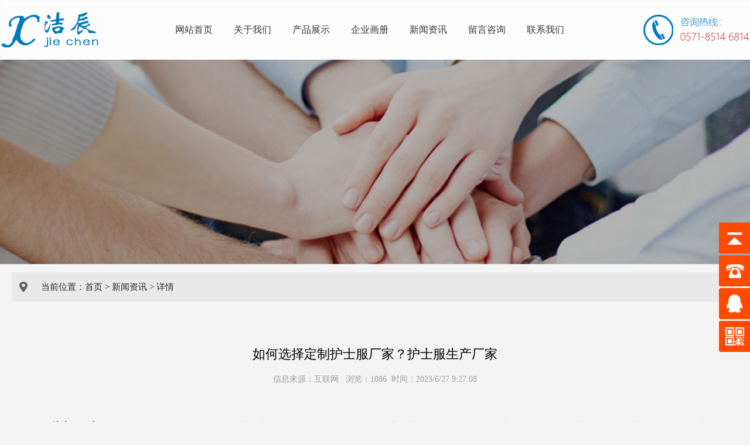

--- FILE ---
content_type: text/html
request_url: http://www.hzfushang.com/newsview_554.html
body_size: 4201
content:

<!DOCTYPE html>
<html>

<head>
<meta charset="UTF-8">
<meta name="viewport" content="width=device-width, initial-scale=1.0, maximum-scale=1.0, user-scalable=no">
<title>如何选择定制护士服厂家？护士服生产厂家_行业资讯-杭州洁辰服饰有限公司</title>
<link rel="stylesheet" type="text/css" href="Style/css.css" />
<link rel="stylesheet" type="text/css" href="Style/css-m.css" />
<link rel="stylesheet" type="text/css" href="Style/style.css" />
</head>
<body>
<div id="head">
   <div class="headcon">
     <div class="logo lf">
		<a href="http://www.hzfushang.com/">
			<img src="Images/logo.png" alt="护士服厂家">
		</a>
	 </div>
	 <div class="nav lf100">
		<ul class="nav_pc">
			<li><a class="a1" href="http://www.hzfushang.com/index.html">网站首页</a></li>
			<li><a class="a1 a1a" href="http://www.hzfushang.com/about.html">关于我们</a></li>
			<li><a class="a1 a1a" href="http://www.hzfushang.com/product.html">产品展示</a></li>
			<li><a class="a1 a1a" href="http://jiechen.zynets.com/" target="_blank">企业画册</a></li>
			<li><a class="a1 a1a" href="http://www.hzfushang.com/news.html">新闻资讯 </a></li>
			<li><a class="a1 a1a" href="http://www.hzfushang.com/message.html">留言咨询</a></li>
			<li><a class="a1" href="http://www.hzfushang.com/contact.html">联系我们</a>
			</li>
			<div class="clear"></div>
		</ul>
	 </div>
	 <div class="tel"></div>
	 <div class="clear"></div>
  </div>	
</div>
<!--移动端导航开始-->
<div id="moblie_head">
	<div class="lf">
		<a href="http://www.hzfushang.com/">
		<img src="images/logo.png" alt="护士服厂家"></a>
	</div>
	<div class="rg">
		<a href="javascript:;" class="a_js">
		<img src="images/1_07.png"></a>
	</div>
	<div class="clear"></div>
</div>

<div class="a_txt">

	<div class="div1 a_closed"></div>
	<div class="div2">
		<a href="javascript:;" class="a_closed">
		<img src="images/close.png" width="22"></a>
	</div>
	<div class="div3">
		<ul>
			<li><a href="http://www.hzfushang.com/">首页</a></li>
			<li><a class="a_js2" href="/about.html">关于我们</a></li>
			<li><a class="a_js2" href="javascript:;">产品展示</a>
				<div class="a_txt2">
				    
					<a href="/product_207_1.html">护士服</a>
					
					<a href="/product_211_1.html">护士长服</a>
					
					<a href="/product_212_1.html">男护士服</a>
					
					<a href="/product_213_1.html">医生服</a>
					
					<a href="/product_214_1.html">病员服</a>
					
					<a href="/product_215_1.html">工勤服</a>
					
					<a href="/product_216_1.html">洗手衣</a>
					
					<a href="/product_217_1.html">导医服</a>
					
					<a href="/product_218_1.html">倒背衣</a>
					
					<a href="/product_219_1.html">手术花帽</a>
					
					<a href="/product_220_1.html">护士鞋</a>
					
					<a href="/product_221_1.html">婴儿服</a>
					
					<a href="/product_222_1.html">床品</a>
					
				</div>
			</li>
			<li>
				<a class="a_js2" href="http://jiechen.zynets.com/">企业画册</a>
			</li>
			<li>
				<a class="a_js2" href="/news.html">新闻资讯</a>
			</li>
			<li>
				<a class="a_js2" href="/message.html">留言咨询 </a>
			</li>
			<li>
				<a href="/contact.html">联系我们</a>
			</li>
			<div class="clear"></div>
		</ul>
	</div>
</div>
<!--移动端导航结束-->
<script src="js/jquery-1.11.0.js" type="text/javascript" charset="utf-8"></script>
<script src="js/script.js" type="text/javascript" charset="utf-8"></script>

<div id="nbanner" style="background:url(Images/banner-contact.jpg) center no-repeat;"></div>

<div id="wz">当前位置：<a href="/">首页</a> > <a href="/news.html">新闻资讯</a> > 详情 </div>



<div id="news">

  <div class="viewtitle">如何选择定制护士服厂家？护士服生产厂家</div>
  <div class="viewconf">信息来源：互联网 &nbsp;&nbsp;浏览：1086&nbsp;&nbsp;时间：2023/6/27 9:27:08</div>
  
  <div class="viewcon">在了解<strong>护士服厂家</strong>的过程中，朋友们也会发现有的厂家在客户反馈售后问题时，不但不会立即进行解决，反而还会置之不理，这样的厂家当然不是靠谱的合作伙伴。实力厂家有着较多的服务网点，而且24小时都可以提供售后保障。<br />
<br />
为什么<strong>护士服厂家</strong>会越来越受欢迎呢?就是由于各大医院都开始看重提升形象的问题，因此肯定要定制时尚的工作服，才可以起到满意的效果了，下面也会进行更具体的介绍。<br />
<br />
<a href="http://www.hzfushang.com" target="_blank">护士服厂家</a>要如何进行挑选?-医院的护士服装款式不同，这是人们在认真观察之后，都能够发现的事情，因此也会开始对比什么医院的服装更好看。<br />
<br />
慢慢了解更多的信息，我们就会知道护士服定制厂家之间确实有着较多的不同之处了，不是所有的厂家都值得信任，也不一定有着强大的实力。洁辰服饰经过多年的快速发展，如今具备着很好的口碑，虽然还有很多不明白的问题，但是在经过一番了解之后，对于<a href="http://www.hzfushang.com" target="_blank">护士服厂家</a>哪些比较好，以及如何定制到更耐穿的服装，我们都会有着合适的目标了。需要咨询其他问题的话，通过网站就可以和客服人员进行沟通了。<br />
<br />
由于需要长时间穿着，而且医院的污渍非常多，因此护士服也容易出现较多的问题。<strong><a href="http://www.hzfushang.com" target="_blank">护士服厂家</a></strong>只要有着雄厚的实力，就能够研发更先进的面料，以此就可以实现耐脏、耐磨以及柔软舒适的目的了。<br />
<br />
<p>
	<br />
</p>
<p>
	TAG：<a href="http://www.hzfushang.com" target="_blank">护士服厂家</a>&nbsp; <a href="http://www.hzfushang.com" target="_blank">http://www.hzfushang.com</a>
</p>
<p>
	<br />
</p>
<br /></div>
  
  
  <div class="desc">洁辰服饰专注生产<strong>护士服</strong>、<a href="http://www.hzfushang.com/">医生服</a>、<strong>护士鞋</strong>、<a href="http://www.hzfushang.com/">水洗被</a>，是一家拥有多年<a href="http://www.hzfushang.com/">护士服</a>\医生服\水洗被\<a href="http://www.hzfushang.com/">护士鞋</a>定制经验的生产厂家，厂家批发价格实惠，咨询电话：0571-85146814。</div>
  <div class="pn">
    下一篇：<a href='http://www.hzfushang.com/newsview_553.html' title='医院选择护士鞋的时候应该注意哪些？'>医院选择护士鞋的时候应该注意哪些？</a><br>
    上一篇：<a href='http://www.hzfushang.com/newsview_555.html' title='短袖护士服根据什么来选择？体重还是胸围？|护士服厂家'>短袖护士服根据什么来选择？体重还是胸围？|护士服厂家</a>
  </div>
</div>

<div id="foot">
   <div class="footcon">
     <div class="fleft">
       <div class="fnav">
	   <a href="/">网站首页</a>
	   <a href="/about.html">关于我们</a>
	   <a href="/product.html">产品展示</a>
	   <a href="http://jiechen.zynets.com/">企业画册</a>
	   <a href="/news.html">新闻资讯</a>
	   <a href="/message.html">留言咨询</a>
	   <a href="/contact.html">联系我们</a>   
	   <a href="/sitemap.xml">SiteMap</a>                                  
	   </div>
	   
	   <div class="fcopy"><div>
	全国服务热线：0571-85146814<br />
联系地址：浙江省杭州市上城区机场路238号A幢一楼101室<br />
Copyright &copy; 2023 杭州洁辰服饰有限公司, All Rights Reserved.
</div></div>
     </div>
     <div class="ferweima"><img src="Images/weixin.jpg"></div>
  </div>
</div>
<script>
$(function() {
	// 悬浮窗口
	$(".yb_conct").hover(function() {
		$(".yb_conct").css("right", "5px");
		$(".yb_bar .yb_ercode").css('height', '200px');
	}, function() {
		$(".yb_conct").css("right", "-127px");
		$(".yb_bar .yb_ercode").css('height', '53px');
	});
	// 返回顶部
	$(".yb_top").click(function() {
		$("html,body").animate({
			'scrollTop': '0px'
		}, 300)
	});
});
</script>
<div class="yb_conct">
  <div class="yb_bar">
    <ul>
      <li class="yb_top">返回顶部</li>
      <li class="yb_phone">0571-85146814</li>
      <li class="yb_QQ">
      	<a href="/message.html" title="">留言咨询</a>
      </li>
      <li class="yb_ercode" style="height:53px;">微信二维码 <br>
        <img class="hd_qr" src="images/weixin.jpg" width="125" alt="关注我们"> </li>
    </ul>
  </div>
</div>
</body>
</html>

--- FILE ---
content_type: text/css
request_url: http://www.hzfushang.com/Style/css.css
body_size: 3390
content:
/* CSS Document */
@charset "utf-8";

*{margin:0;padding:0}
body{font-family:"微软雅黑";font-size:13px;height:100%;width:100%;background:#F3F3F3;}
a{text-decoration:none;cursor:pointer;transition:all .3s;outline:none}
ul{list-style:none}
.lf{float:left}
.lf100{ float:left; margin-left:100px;}
.rg{float:right}
.clear{clear:both;height:0px;line-height:0px;font-size:0px}

/*head 开始*/
#moblie_head{ display:none;}
#head{position:fixed;top:0px;left:0px;width:100%;min-width:1280px;z-index:9999;background:rgba(255,255,255,0.8);border:1px solid #F6F6F6;height:100px;transition:all .3s}
#head .headcon{ width:1280px; margin:0 auto;}
#head .headcon .logo{width:180px; height:90px; margin-top:5px;}
#head .headcon .logo a{display:block;position:relative;overflow:hidden}
#head .headcon .logo img{width:100%;position:relative;z-index:100}
#head .headcon .logo .p1{background:#ff6d07;position:absolute;top:0%;left:0px;width:100%;height:80%;}

#head .headcon .nav{width:700px;-webkit-transition:all .3s;-moz-transition:all .3s;transition:all .3s}
#head .headcon .nav ul li{float:left;width:100px;height:100px;transition:all .3s}
#head .headcon .nav ul li .a1{line-height:100px;display:block;text-align:center;font-size:16px;color:#333;transition:all .3s}
#head .headcon .nav ul li:hover .a1{color:#007ABA;transition:all .3s}
#head .headcon .nav ul li .div1{display:none;background:#fff;width:100%;left:0px;position:absolute;top:101px;z-index:100;background:rgba(255,255,255,0.8);}
#head .headcon .nav ul li .div1 .p1{width:1280px; margin:0 auto;height:65px;line-height:65px}
#head .headcon .nav ul li .div1 .p1 a{color:#999;font-size:14px;text-transform:uppercase;display:inline-block;height:65px;line-height:65px;margin-right:50px;transition:all .5s}
#head .headcon .nav ul li .div1 .p1 a:hover{background:url(../images/1_27.jpg) center bottom no-repeat;color:#1a1a1a}
#head .headcon .nav ul li .mad2 .p1 .pad{padding-left:400px;}
#head .headcon .nav ul li .mad3 .p1 .pad{margin-left:500px;}
#head .headcon .nav ul li .mad4 .p1 .pad{margin-left:600px;}
#head .headcon .nav ul li .mad5 .p1 .pad{margin-left:700px;}
#head .headcon .nav ul li .mad6 .p1{text-align:right}

#head .headcon .tel{ width:200px; height:90px; float:right; margin-top:5px; background:url(../Images/tel.png) right no-repeat;}

.a_txt{display:none}

/*head 结束*/


/*banner 开始*/
.c-banner{width: 100%;position: relative; top:105px; margin-bottom:100px;}
.c-banner img{width: 100%;}
.c-banner .banner ul{
	list-style: none;
	padding-left: 0px;
	margin-bottom: 0px;
}
.c-banner .banner ul li{
	position: absolute
	display: none;
	opacity: 0;
}
.c-banner .banner ul li:nth-child(1){
	opacity: 1;
	display: block;
}
.c-banner .banner ul li img{
	width: 100%;
	position: absolute;
	top: 0px;
}
.c-banner .banner ul li:first-child img{
	position: relative;
}
.c-banner .nexImg,.c-banner .preImg{
	padding: 10px 8px 10px 8px;
	position: absolute;
	top: 50%;
	margin-top: -48px;
	background: #000000;
	opacity: 0.3;
	border-radius: 0px;
	z-index: 10;
	
}
.c-banner .nexImg:hover,.c-banner .preImg:hover{opacity: 0.8;}
.c-banner .nexImg{right: 0px;}
.c-banner .nexImg img,.c-banner .preImg img{}
.c-banner .jumpBtn{
	width: 100%;
	position: absolute;
	bottom: 20px;
	text-align: center;
}
.c-banner .jumpBtn ul{
	margin-bottom: 0px;
	padding: 0px;
}

.c-banner .jumpBtn ul li{
	width: 15px;
	height: 15px;
	border-radius: 50%;
	display: inline-block;
	background-color: white;
	opacity: 0.9;
	margin-left: 8px;
}
.c-banner .jumpBtn ul li:first-child{
	margin-left: 0px;
}



/* banner 结束*/

/*iprod 开始*/
#iprod-m{ display:none;}
#iprod{ width:100%; margin:0 auto; height:760px; background-color:#F3F3F3; padding:30px 0px;}
.titbg{ width:100%; height:65px; background:url(../Images/titbg.png) center no-repeat; text-align:center; margin-top:30px;}
.titbg .titcn{ width:100%; height:45px; line-height:45px; text-align:center; font-size:28px; color:#0072AE;}
.titbg .titen{ width:100%; height:20px; line-height:20px; text-align:center; font-size:14px; color:#D6D6D6;}

#iprod .iprodlist{ width:1270px; overflow:hidden; height:455px; margin:0 auto; margin-top:40px; margin-bottom:50px;}
/*#iprod .iprodlist li{ width:286px; height:489px; float:left; margin:0px 15px;}
#iprod .iprodlist li img{ width:286px; height:429px; border:0;}
#iprod .iprodlist li a{ width:100%; margin:0 auto; float:left; height:56px; line-height:56px; background:rgba(0,0,0,0.8); border:1px solid #000000;}*/

#iprod .iprodlist .Box {position: relative;}
#iprod .iprodlist .Box .content {width: 1120px;margin: 0 auto;}
#iprod .iprodlist .Box .Box_con {position: relative;}
#iprod .iprodlist .Box .Box_con .btnl {position: absolute;}
#iprod .iprodlist .Box .Box_con .btn {display: block;width: 41px;height: 41px;position: absolute;top: 180px;cursor: pointer;}
#iprod .iprodlist .Box .Box_con .btnl {background: url(../images/jtl02.png) no-repeat center;left: -72px;}
#iprod .iprodlist .Box .Box_con .btnr {background: url(../images/jtr02.png) no-repeat center;right: -72px;}
#iprod .iprodlist .Box .Box_con .btnl:hover {background: url(../images/jtl03.png) no-repeat center;}
#iprod .iprodlist .Box .Box_con .btnr:hover {background: url(../images/jtr03.png) no-repeat center;}
#iprod .iprodlist .Box .Box_con .conbox {position: relative;overflow: hidden;}
#iprod .iprodlist .Box .Box_con .conbox ul {position: relative;list-style: none;}
#iprod .iprodlist .Box .Box_con .conbox ul li {float: left;width: 260px;height: 455px;margin-left: 20px;overflow: hidden; }
#iprod .iprodlist .Box .Box_con .conbox ul li:first-child {margin-left: 0;}
#iprod .iprodlist .Box .Box_con .conbox ul li .img {display: block;width: 260px;height: 390px; overflow:hidden;}
#iprod .iprodlist .Box .Box_con .conbox ul li .img img {display: block;width: 260px;height: 390px;transition: all 0.8s;}
#iprod .iprodlist .Box .Box_con .conbox ul li .img:hover img {transform: scale(1.1);}
#iprod .iprodlist .Box .Box_con .conbox ul li .ptit {display: block;width: 260px;height: 65px; text-align:center; line-height:65px; background-color:#fff; overflow:hidden;}
#iprod .iprodlist .Box .Box_con .conbox ul li a{ font-size:15px; color:#083349; text-decoration:none;}
			
/*#iprod .iprodlist .Box .Box_con .conbox ul li:hover {float: left;width: 260px;height: 390px;margin-left: 20px;overflow: hidden; }
#iprod .iprodlist .Box .Box_con .conbox ul li:first-child {margin-left: 0;}
#iprod .iprodlist .Box .Box_con .conbox ul li:hover .img {display: block;width: 260px;height: 390px; overflow:hidden;}
#iprod .iprodlist .Box .Box_con .conbox ul li:hover .img img {display: block;width: 260px;height: 390px;transition: all 0.5s;margin-top:15px;}
#iprod .iprodlist .Box .Box_con .conbox ul li:hover .img:hover img {transform: scale(1.1);}
#iprod .iprodlist .Box .Box_con .conbox ul li:hover .ptit {display: block;width: 280px;height: 55px; line-height:55px; background-color:#14658D; overflow:hidden;}
#iprod .iprodlist .Box .Box_con .conbox ul li:hover a{ font-size:15px; color:#fff; text-decoration:none;}*/
			
#iprod .iprodlist .Box .BoxSwitch {margin-top: 30px;text-align: center;}
#iprod .iprodlist .Box .BoxSwitch span {display: inline-block;*display: inline;*zoom: 1;vertical-align: middle;width: 30px;height: 3px;background: #ccc;margin: 0 5px;cursor: pointer;}
#iprod .iprodlist .Box .BoxSwitch span.cur {background: red;}
.more{ margin:0 auto; width:180px; height:55px; border:1px solid #D1D1D1; border-radius:55px; background-color:#F8F8F8; line-height:55px; text-align:center;}
.more a{ font-size:16px; color:#383838; text-decoration:none;}
.more a:hover{ font-size:16px; color:#383838; text-decoration:underline;}


#iabout{ width:100%; margin:0 auto; overflow:hidden; padding-top:10px; padding-bottom:60px; margin-bottom:50px; background:url(../Images/aboutbg.png) center no-repeat;}
#iabout .aboutcon{ width:1300px; overflow:hidden; margin:0 auto; margin-top:60px;}
#iabout .aboutcon img{ width:600px; height:330px; float:left; margin-right:80px;}
#iabout .aboutcon .aboutconf{ width:620px; float:right; height:330px;}
#iabout .aboutcon .aboutconf .companyname{ width:100%; height:45px; line-height:45px; padding-bottom:10px; border-bottom:1px solid #E8E8E8; text-align:left; font-size:25px; color:#121212; font-family:"微软雅黑 Light"; margin-bottom:20px;}
#iabout .aboutcon .aboutconf .companyinfo{ width:96%; margin-bottom:20px; line-height:35px; text-indent:30px; font-size:15px; color:#626262; text-align:left;}
.more2{ margin:0 auto; width:150px; height:45px; float:right; margin-right:5%; border:1px solid #D1D1D1; border-radius:45px; background-color:#F8F8F8; line-height:45px; text-align:center;}
.more2 a{ font-size:15px; color:#383838; text-decoration:none;}
.more2 a:hover{ font-size:15px; color:#383838; text-decoration:underline;}



#inews{ width:1300px; margin:0 auto; margin-bottom:50px;}
#inews .inewscon{ width:1300px; overflow:hidden; margin:0 auto; margin-top:50px; margin-bottom:50px;}
#inews .inewscon .inewsf{ width:610px; float:left;}
#inews .inewscon .inewsf .img{ width:610px; height:250px;}
#inews .inewscon .inewsf .img img{ width:610px; height:250px;}
#inews .inewscon .inewsf .intitle{ width:610px; height:50px; line-height:50px; border-bottom:1px solid #E6E6E6; margin-top:15px; overflow:hidden;}
#inews .inewscon .inewsf .intitle a{ font-size:17px; color:#2D2D2D; text-decoration:none;}
#inews .inewscon .inewsf .intitle a:hover{ color:#0072AE;}
#inews .inewscon .inewsf .intitle span{ float:right; margin-right:5px; font-size:14px; color:#808080;}
#inews .inewscon .inewsf .indesc{ width:610px; height:56px; line-height:28px; margin-top:4px; overflow:hidden; text-align:left; font-size:14px; text-indent:28px; color:#7F7F7F;}

#inews .inewscon .inewsr{ width:610px; float:right;}
#inews .inewscon .inewsr .intitle{ width:610px; height:50px; line-height:50px; border-bottom:1px solid #E6E6E6; overflow:hidden;}
#inews .inewscon .inewsr .intitle a{ font-size:17px; color:#2D2D2D; text-decoration:none;}
#inews .inewscon .inewsr .intitle a:hover{ color:#0072AE;}
#inews .inewscon .inewsr .intitle span{ float:right; margin-right:5px; font-size:14px; color:#808080;}
#inews .inewscon .inewsr .indesc{ width:610px; height:56px; line-height:28px; margin-top:4px; overflow:hidden; text-align:left; font-size:14px; margin-bottom:15px; text-indent:28px; color:#7F7F7F;}

#foot{ width:100%; margin:0 auto; background-color:#191919; min-height:100px; overflow:hidden; padding-bottom:15px;}
#foot .footcon{ width:1300px; margin:0 auto;}
#foot .footcon .fleft{ width:1000px; float:left;}
#foot .footcon .fleft .fnav{ width:100%; height:50px; line-height:50px; text-align:left; border-bottom:1px solid #2C2C2C; margin-top:20px;}
#foot .footcon .fleft .fnav a{ font-size:17px; color:#A4A4A4; text-decoration:none; float:left; margin-left:10px; margin-right:25px;}
#foot .footcon .fleft .fnav a:hover{ text-decoration:underline;}
#foot .footcon .fleft .fcopy{ width:100%; line-height:28px; text-align:left; margin-top:10px; color:#B3B3B3; font-size:15px; padding-left:10px;}
#foot .footcon .ferweima{ width:180px; float:right; padding:30px 0px; text-align:center;}
#foot .footcon .ferweima img{ width:120px;}


/*固定的悬浮窗*/
.yb_conct{position:fixed;z-index:9999999;top:380px;right:-127px;cursor:pointer;transition:all .3s ease;}
.yb_bar ul li{width:180px;height:53px;font:16px/53px 'Microsoft YaHei';color:#fff;text-indent:54px;margin-bottom:3px;border-radius:3px;transition:all .5s ease;overflow:hidden;}
.yb_bar .yb_top{background:#ff4a00 url(../images/fixCont.png) no-repeat 0 0;}
.yb_bar .yb_phone{background:#ff4a00 url(../images/fixCont.png) no-repeat 0 -57px;}
.yb_bar .yb_QQ{text-indent:0;background:#ff4a00 url(../images/fixCont.png) no-repeat 0 -113px;}
.yb_bar .yb_ercode{background:#ff4a00 url(../images/fixCont.png) no-repeat 0 -169px;}
.hd_qr{padding:0 29px 25px 29px;}
.yb_QQ a{display:block;text-indent:54px;width:100%;height:100%;color:#fff;}





--- FILE ---
content_type: text/css
request_url: http://www.hzfushang.com/Style/css-m.css
body_size: 2229
content:
/* CSS Document */
@media screen and (max-width: 1024px) and (min-width: 0px){
/*head顶部css 开始*/
#head{display:none}
#moblie_head{display:block;height:60px;position:fixed;top:0px;left:0px;width:100%;z-index:9999;border-bottom:1px solid #ddd;background:rgba(255,255,255,0.8);}
#moblie_head .lf{padding-top:5px;padding-left:5%}
#moblie_head .lf img{height:50px}
#moblie_head .rg{padding-right:5%;padding-top:20px}
#moblie_head .rg a img{height:18px;vertical-align:top}
.a_txt{display:block;position:fixed;top:0px;left:0px;width:0px;height:0px;overflow:hidden;z-index:10000}
.a_txt .div1{position:absolute;width:100%;height:100%;background:#0b0d19;filter:alpha(opacity=0);opacity:0;left:0px;top:0px;z-index:1}
.a_txt .div2{position:absolute;width:20%;left:0px;top:5%;z-index:100;text-align:center;filter:alpha(opacity=0);opacity:0}
.a_txt .div3{position:absolute;width:80%;right:0px;top:0px;background:#0b0d19;height:100%;z-index:100;right:-80%}
.a_txt .div3 ul{padding-left:5%;padding-right:5%}
.a_txt .div3 ul li{border-bottom:1px solid #232530}
.a_txt .div3 ul li a{display:block;height:45px;color:#fff;line-height:45px;padding-left:5%;font-size:16px}
.a_txt .div3 ul li .a_js2{background:url(../images/plus.png) 95% center no-repeat;-webkit-transition:all 0s;-moz-transition:all 0s;transition:all 0s}
.a_txt .div3 ul li .a_js2_on{background:url(../images/reduce.jpg) 95% center no-repeat;-webkit-transition:all 0s;-moz-transition:all 0s;transition:all 0s}
.a_txt .div3 ul li .a_txt2{display:none}
.a_txt .div3 ul li .a_txt2 a{height:40px;line-height:40px;font-size:14px}
/*head顶部css 结束*/


/*banner   css开始*/
.c-banner{width: 100%;position: relative; top:61px;margin-bottom:60px;}
.c-banner .nexImg,.c-banner .preImg{
	padding: 10px 8px 10px 8px;
	position: absolute;
	top: 60%;
	margin-top: -48px;
	background: #000000;
	opacity: 0.3;
	border-radius: 0px;
	z-index: 10;
	
}
.c-banner .nexImg:hover,.c-banner .preImg:hover{opacity: 0.8;}
.c-banner .nexImg{right: 0px;}
.c-banner .nexImg img,.c-banner .preImg img{}
.c-banner .jumpBtn{
	width: 100%;
	position: absolute;
	bottom: 15px;
	text-align: center;
}
.c-banner .jumpBtn ul{
	margin-bottom: 0px;
	padding: 0px;
}

.c-banner .jumpBtn ul li{
	width: 10px;
	height: 10px;
	border-radius: 50%;
	display: inline-block;
	background-color: white;
	opacity: 0.9;
	margin-left: 4px;
}
.c-banner .jumpBtn ul li:first-child{
	margin-left: 0px;
}



#iprod{ display:none;}
#iprod-m{ display:block; width:96%; margin:0 auto; padding-bottom:20px; padding-top:5px;}
.titbg{ width:100%; height:40px; background:url(../Images/titbg.png) center no-repeat; text-align:center; padding-top:10px;}
.titbg .titcn{ width:100%; height:25px; line-height:25px; text-align:center; font-size:18px; color:#0072AE;}
.titbg .titen{ width:100%; height:15px; line-height:15px; text-align:center; font-size:12px; color:#D6D6D6;}
#iprod-m .iprodlist{ width:99%; overflow:hidden; height:108vw; margin:0 auto; margin-top:40px; margin-bottom:40px;}
#iprod-m .iprodlist li{ width:31%; float:left; padding:0px 1%; height:52vw; margin-bottom:15px;}
#iprod-m .iprodlist li .img{ width:100%; height:46.5vw;}
#iprod-m .iprodlist li .img img{ width:100%; height:46.5vw;}
#iprod-m .iprodlist li .ptit{ width:100%; height:7vw; line-height:7vw; text-align:center; overflow:hidden;}
#iprod-m .iprodlist li .ptit a{ font-size:12px; color:#333333; text-decoration:none;}
#iprod-m .iprodlist li .ptit a:hover{ font-size:12px; color:#0072AE; text-decoration:underline;}
.more{ margin:0 auto; float:center; width:30%; height:35px; margin-right:35%; border:1px solid #D1D1D1; border-radius:35px; background-color:#F8F8F8; line-height:35px; text-align:center;}
.more a{ font-size:15px; color:#0072AE; text-decoration:none;}
.more a:hover{ font-size:15px; color:#383838; text-decoration:underline;}


#iabout{ width:95%; margin:0 auto; padding:10px 0px; margin-bottom:30px; overflow:hidden;background:none;}
.titbg{ width:100%; height:40px; background:url(../Images/titbg.png) center no-repeat; text-align:center; padding-top:10px;}
.titbg .titcn{ width:100%; height:25px; line-height:25px; text-align:center; font-size:18px; color:#0072AE;}
.titbg .titen{ width:100%; height:15px; line-height:15px; text-align:center; font-size:12px; color:#D6D6D6;}

#iabout .aboutcon{ width:100%; height:auto; overflow:hidden; margin:0 auto; margin-top:20px;}
#iabout .aboutcon img{ width:100%; height:auto; float:inherit; margin-right:0px; margin-bottom:20px;}
#iabout .aboutcon .aboutconf{ width:100%; float:inherit; height:auto;}
#iabout .aboutcon .aboutconf .companyname{ width:100%; height:45px; line-height:45px; padding-bottom:10px; border-bottom:1px solid #E8E8E8; text-align:left; font-size:25px; color:#121212; font-family:"微软雅黑 Light"; margin-bottom:20px;}
#iabout .aboutcon .aboutconf .companyinfo{ width:96%;margin-bottom:20px; line-height:35px; text-indent:30px; font-size:15px; color:#626262; text-align:left;}

.more2{margin:0 auto; float:center; width:30%; height:35px; margin-right:35%; border:1px solid #D1D1D1; border-radius:35px; background-color:#F8F8F8; line-height:35px; text-align:center;}
.more2 a{ font-size:15px; color:#0072AE; text-decoration:none;}
.more2 a:hover{ font-size:15px; color:#383838; text-decoration:underline;}

#inews{ width:95%; margin:0 auto; margin-bottom:50px;}
.titbg{ width:100%; height:40px; background:url(../Images/titbg.png) center no-repeat; text-align:center; padding-top:10px;}
.titbg .titcn{ width:100%; height:25px; line-height:25px; text-align:center; font-size:18px; color:#0072AE;}
.titbg .titen{ width:100%; height:15px; line-height:15px; text-align:center; font-size:12px; color:#D6D6D6;}
#inews .inewscon{ width:100%; overflow:hidden; margin:0 auto; margin-top:20px; margin-bottom:50px;}
#inews .inewscon .inewsf{ width:100%; float:left;}
#inews .inewscon .inewsf .img{ width:100%; height:auto;}
#inews .inewscon .inewsf .img img{ width:100%; height:auto;}
#inews .inewscon .inewsf .intitle{ width:100%; height:50px; line-height:50px; border-bottom:1px solid #E6E6E6; margin-top:15px; overflow:hidden;}
#inews .inewscon .inewsf .intitle a{ font-size:15px; color:#2D2D2D; text-decoration:none;}
#inews .inewscon .inewsf .intitle a:hover{ color:#0072AE;}
#inews .inewscon .inewsf .intitle span{ float:right; margin-right:5px; font-size:14px; color:#808080;}
#inews .inewscon .inewsf .indesc{ width:100%; height:56px; line-height:28px; margin-top:4px; overflow:hidden; text-align:left; font-size:12px; text-indent:28px; color:#7F7F7F;}

#inews .inewscon .inewsr{ width:100%; float:right;}
#inews .inewscon .inewsr .intitle{ width:100%; height:50px; line-height:50px; border-bottom:1px solid #E6E6E6; overflow:hidden;}
#inews .inewscon .inewsr .intitle a{ font-size:15px; color:#2D2D2D; text-decoration:none;}
#inews .inewscon .inewsr .intitle a:hover{ color:#0072AE;}
#inews .inewscon .inewsr .intitle span{ float:right; margin-right:5px; font-size:14px; color:#808080;}
#inews .inewscon .inewsr .indesc{ width:100%; height:56px; line-height:28px; margin-top:4px; overflow:hidden; text-align:left; font-size:12px; margin-bottom:15px; text-indent:28px; color:#7F7F7F;}

#foot{ width:100%; margin:0 auto; background-color:#191919; min-height:100px; overflow:hidden; padding-bottom:15px;}
#foot .footcon{ width:98%; margin:0 auto;}
#foot .footcon .fleft{ width:100%; float:inherit;}
#foot .footcon .fleft .fnav{ display:none;}

#foot .footcon .fleft .fcopy{ width:100%; line-height:28px; text-align:center; margin-top:10px; color:#B3B3B3; font-size:13px; padding-left:10px;}

#foot .footcon .ferweima{ width:100%; float:right; padding:30px 0px; text-align:center;}
#foot .footcon .ferweima img{ width:30vw;}


.yb_conct{ display:none;}
}


--- FILE ---
content_type: text/css
request_url: http://www.hzfushang.com/Style/style.css
body_size: 4199
content:
/* CSS Document */
.yellow{ width:100%; line-height:55px; margin-bottom:40px;}
.yellow a{ padding-left:8px; padding-right:8px; font-size:15px; padding-top:5px; padding-bottom:5px; border:1px solid #B2B2B2; margin-left:3px; color:#C0C0C0; text-decoration:none;}
.yellow .current{padding-left:9px;  padding-right:9px; font-size:15px; padding-top:6px; padding-bottom:6px;  margin-left:0px; background-color:#0072AE; color:#FFFFFF;}
.clr{clear:both;height:0px;line-height:0;font-size:0;}
.jno{ width:100%; height:100px; line-height:100px; margin:0 auto; text-align:center;}

#nbanner{ width:100%; height:350px; margin:0 auto;position: relative; top:101px; margin-bottom:100px;}
#wz{ width:1200px; height:50px; line-height:50px; font-size:15px; padding:0px 20px; text-indent:30px; text-align:left; color:#262626; background:url(../Images/wz.png) 10px no-repeat #E9E9E9; margin:0 auto; margin-top:115px;}
#wz a{ font-size:15px; color:#262626; text-decoration:none;}

#about{ width:1200px; padding:10px 20px; margin:0 auto; margin-bottom:50px;}
#about .aboutcon{ width:100%; overflow:hidden; margin-top:50px;}
#about .aboutcon .con{ width:680px; float:left; line-height:36px; font-size:16px; color:#575757; text-align:left;}
#about .aboutcon .con p{ text-indent:32px;}
#about .aboutcon .con .sn{ width:100%; height:50px; line-height:50px; text-align:left; font-size:22px; font-family:"微软雅黑 Light"; color:#0D0D0D; margin:20px 0px;}
#about .aboutcon .conimg{ width:420px; float:right; overflow:hidden;}
#about .aboutcon .conimg img{ width:100%;}

#product{width:1280px; padding:10px 20px; margin:0 auto; margin-bottom:50px;}
#product .productcon{ width:1280px; overflow:hidden; margin-top:50px;}
#product .productcon li{width:300px; float:left; padding:10px;}
#product .productcon li .imgh{ width:300px; height:450px;background-color:#E8E8E8;}
#product .productcon li .imgh img{height:450px;width:300px;}
#product .productcon li .ptit{ width:300px; height:60px; line-height:60px; text-align:center; overflow:hidden; background-color:#FFFFFF;}
#product .productcon li .ptit a{ font-size:15px; color:#2B2B2B; text-decoration:none;}
#product .productcon li .ptit a:hover{ text-decoration:underline;}

.pclass{ width:1260px; margin:0 auto; line-height:45px; margin-top:30px; margin-bottom:50px; padding-bottom:25px;}
.pclass li{ float:left; padding:0px 18px; margin-right:10px; text-align:center; border:1px solid #EAEAEA;}
.pclass li a{ font-size:15px; color:#1A1A1A; text-decoration:none;}
.pclass li a:hover{ color:#0072AE;}
.pclass li:hover{ background-color:#DDDDDD;border:1px solid #DDDDDD;}
.pclass li:hover a{ font-size:15px; color:#0072AE; text-decoration:none;}
.pclass li:hover a:hover{ color:#0072AE;}
.pclass .cur{ background-color:#DDDDDD;border:1px solid #DDDDDD;}
.pclass .cur a{ font-size:15px; color:#0072AE; text-decoration:none;}
.pclass .cur a:hover{ color:#0072AE;}

#productview{width:1240px; overflow:hidden; margin:0 auto; padding-top:30px;}

/* 效果CSS开始 */
.mod18{width:600px; height:1150px;position:relative; float:left;}
.mod18 .btn{position:absolute;cursor:pointer;z-index:99;font-size:50px;font-weight:bold;}
.mod18 .prev{left:10px;background:url(../images/prevBtn.png) no-repeat;}
.mod18 #prevTop,.mod18 #nextTop{top:350px;width:32px;height:48px;}
.mod18 #prev,.mod18 #next{top:990px;width:10px;height:16px;}
.mod18 #prevTop{background:url(../images/prevBtnTop.png) 0 0 no-repeat;}
.mod18 #nextTop{background:url(../images/nextBtnTop.png) 0 0 no-repeat;}
.mod18 .next{right:10px;background:url(../images/nextBtn.png) no-repeat;}
.mod18 li{float:left;}
.mod18 .cf li{position:relative;color:#fff;width:600px;height:900px;}
.mod18 .cf li img{width:600px;height:900px;}
.mod18 .cf a{display:block;width:600px;height:900px;position:absolute;color:#fff;}
.mod18 .cf li span{display:block;width:600px;position:absolute;bottom:0;padding:10px 0px; font-size:20px;line-height:70px;text-align:center;background:rgba(0,0,0,0.6);filter:progid:DXImageTransform.Microsoft.gradient( GradientType = 0,startColorstr = "#60000000",endColorstr = "#60000000");}

.mod18 .picBox{width:600px; height:900px;position:relative;overflow:hidden;}
.mod18 .picBox ul{height:900px;position:absolute; left:0;}
.mod18 .picBox li{width:600px;height:900px;}
.mod18 .picBox li img{ width:600px; height:900px;}

.mod18 .listBox{width:600px;height:168px;margin:0 auto;position:relative; overflow:hidden; padding-top:15px;background-color:#000000}
.mod18 .listBox ul{height:180; width:592px; padding:0px 4px;position:absolute; overflow:hidden;}
.mod18 .listBox li{width:100px;height:150px; margin-bottom:20px;cursor:pointer;position:relative; float:left; padding-top:5px; }
.mod18 .listBox li i{display:none;}
.mod18 .listBox li a{display:block;width:90px;height:135px;}
.mod18 .listBox li img{border:3px solid #fff;width:90px;height:135px;}
.mod18 .listBox .on img{border:3px solid #CECDCC;}
.mod18 .listBox .on{background:url(../images/img_bg.jpg) center top no-repeat;}
.mod18 .listBox .on i{display:block;}

.prodinfo{ width:580px; float:right; overflow:hidden;}
.prodinfo .title{ width:100%; height:80px; text-align:left; font-size:25px; font-family:"微软雅黑 Light"; line-height:80px; border-bottom:1px solid #E0E0E0;}
.prodinfo .erweima{ width:100%; padding:15px 0px; text-align:left;}
.prodinfo .erweima img{ width:150px;}
.prodinfo .content{ width:100%; margin-top:20px; text-align:left; line-height:35px; font-size:15px;}


#news{width:1200px; padding:10px 20px; margin:0 auto; margin-bottom:50px;}
#news .newscon{ width:1200px; overflow:hidden; margin-top:50px;}
#news .newscon .ntitle{width:1200px; height:60px; line-height:60px; border-bottom:1px solid #DEDEDE;}
#news .newscon .ntitle a{ font-size:17px; color:#2D2D2D; text-decoration:none;}
#news .newscon .ntitle a:hover{ text-decoration:underline;}
#news .newscon .ntitle span{ float:right; font-size:15px; color:#000000; margin-right:10px;}
#news .newscon .ndesc{ width:1200px; height:60px; line-height:30px; font-size:15px; color:#A0A0A0; text-indent:30px; margin-top:10px; margin-bottom:25px;}
#news .viewtitle{ width:1200px; height:60px; line-height:60px; text-align:center; font-size:22px; color:#000000; font-family:"微软雅黑 Light"; margin-top:50px;}
#news .viewconf{ width:1200px; height:25px; line-height:25px; text-align:center; font-size:14px; color:#A0A0A0; }
#news .viewcon{ width:1200px; line-height:35px; font-size:16px; color:#2C2C2C; text-align:left; margin-top:50px;}
#news .viewcon p{ text-indent:30px;}
#news .desc{width:1200px; line-height:28px; font-size:14px; color:#838383; text-align:left; margin-top:50px;}
.pn{ width:1200px; margin:0 auto; margin-top:50px; margin-bottom:50px; line-height:40px; font-size:14px; color:#464646; text-decoration:none; background-color:#EBEBEB; padding:10px 20px;}
.pn a{ font-size:14px; color:#464646; text-decoration:none;}
.pn a:hover{ text-decoration:underline;}


#message{ width:1200px; margin:0 auto; margin-bottom:100px; margin-top:50px; overflow:hidden;font-size:15px; font-family:"微软雅黑 Light";}
#message textarea{ width:1176px; height:150px;padding:0px 10px; line-height:30px; border:1px solid #E5E5E5; border-radius:3px;}
#message .inpuy{ width:560px;border:1px solid #E5E5E5; padding:0px 10px;  border-radius:3px; height:40px; line-height:40px; margin-top:20px; float:left; margin-right:30px;}
#message .inpux{ width:560px;border:1px solid #E5E5E5;padding:0px 10px; border-radius:3px; height:40px; line-height:40px; margin-top:20px; float:left;}
#message .inpuc{ width:440px;border:1px solid #E5E5E5;padding:0px 10px; border-radius:3px; height:40px; line-height:40px; margin-top:20px; float:left;}
#message img{ width:100px; height:40px; margin-left:15px; margin-top:20px;}
#message .inpus{ width:1198px;border-radius:3px; height:45px;border:1px solid #17365D; line-height:45px; margin-top:20px; background-color:#17365D; font-size:16px; color:#FFFFFF;}


#contact{ width:1200px; padding:10px 20px; margin:0 auto; margin-bottom:50px;}
#contact .contactcon{ width:100%; overflow:hidden; margin-top:50px;}
#contact .contactcon .con{ width:600px; float:left; line-height:36px; font-size:16px; color:#575757; text-align:left;}
#contact .contactcon .con p{ text-indent:32px;}
#contact .contactcon .con img{ margin-left:30px; width:130px;}
#contact .contactcon .con .sn{ width:100%; height:50px; line-height:50px; text-align:left; font-size:22px; font-family:"微软雅黑 Light"; color:#0D0D0D; margin:20px 0px;}
#contact .contactcon .map{ width:500px; float:right; overflow:hidden; border:1px solid #E0E0E0;}


@media screen and (max-width: 1024px) and (min-width: 0px){
#nbanner{ width:100%; height:350px; margin:0 auto;position: relative; top:61px; margin-bottom:60px;}
#wz{ display:none;}
#about{ width:95%; padding:10px 0px; margin:0 auto; margin-bottom:20px;}
#about .aboutcon{ width:100%; overflow:hidden; margin-top:20px;}
#about .aboutcon .con{ width:100%; float:left; line-height:26px; font-size:13px; color:#575757; text-align:left;}
#about .aboutcon .con p{ text-indent:26px;}
#about .aboutcon .con .sn{ width:100%; height:50px; line-height:50px; text-align:left; font-size:20px; font-family:"微软雅黑 Light"; color:#0D0D0D; margin:10px 0px;}
#about .aboutcon .conimg{ width:100%; margin-top:20px; float:right; overflow:hidden;}
#about .aboutcon .conimg img{ width:100%;}

#product{width:96%; padding:0; margin:0 auto; margin-bottom:20px; padding-top:10px;}
#product .productcon{ width:100%; overflow:hidden; margin-top:20px;}
#product .productcon li{width:42vw; overflow:hidden; float:left; padding:10px 2vw;}
#product .productcon li .imgh{ width:42vw; height:63vw;}
#product .productcon li .imgh img{ width:42vw; height:63vw;}
#product .productcon li .ptit{ width:42vw; height:50px; line-height:50px; text-align:center; overflow:hidden; background-color:#FFFFFF;}
#product .productcon li .ptit a{ font-size:14px; color:#2B2B2B; text-decoration:none;}
#product .productcon li .ptit a:hover{ text-decoration:underline;}

.pclass{ width:96%; margin:0 auto; line-height:35px; margin-top:20px; margin-bottom:40px; padding-bottom:15px;}
.pclass li{ float:left; padding:0px 10px; margin-right:6px; margin-bottom:6px; text-align:center; border:1px solid #EAEAEA;}
.pclass li a{ font-size:13px; color:#1A1A1A; text-decoration:none;}
.pclass li a:hover{ color:#0072AE;}
.pclass li:hover{ background-color:#DDDDDD;border:1px solid #DDDDDD;}
.pclass li:hover a{ font-size:13px; color:#0072AE; text-decoration:none;}
.pclass li:hover a:hover{ color:#0072AE;}
.pclass .cur{ background-color:#DDDDDD;border:1px solid #DDDDDD;}
.pclass .cur a{ font-size:13px; color:#0072AE; text-decoration:none;}
.pclass .cur a:hover{ color:#0072AE;}

#productview{width:100%; overflow:hidden; margin:0 auto; padding-top:30px; margin-bottom:50px;}

.prodinfo{ width:80%; float:left; overflow:hidden; margin:0px 10%; margin-top:20px;}
.prodinfo .title{ width:100%; height:60px; text-align:center; font-size:20px; font-family:"微软雅黑 Light"; line-height:60px; border-bottom:1px solid #E0E0E0;}
.prodinfo .erweima{ width:100%; padding:15px 0px; text-align:center;}
.prodinfo .erweima img{ width:150px;}
.prodinfo .content{ width:100%; margin-top:20px; text-align:left; line-height:35px; font-size:15px;}

/* 效果CSS开始 */
.mod18{width:80%; height:152vw;position:relative; float:left; margin-left:10%; margin-right:10%;}
.mod18 .btn{position:absolute;cursor:pointer;z-index:99;font-size:50px;font-weight:bold;}
.mod18 .prev{left:10px;background:url(../images/prevBtn.png) no-repeat;}
.mod18 #prevTop,.mod18 #nextTop{top:40vw;width:32px;height:48px;}
.mod18 #prev,.mod18 #next{top:136vw;width:10px;height:16px;}
.mod18 #prevTop{background:url(../images/prevBtnTop.png) 0 0 no-repeat;}
.mod18 #nextTop{background:url(../images/nextBtnTop.png) 0 0 no-repeat;}
.mod18 .next{right:10px;background:url(../images/nextBtn.png) no-repeat;}
.mod18 li{float:left;}
.mod18 .cf li{position:relative;color:#fff;width:80vw;height:120vw;}
.mod18 .cf li img{width:80vw;height:120vw;}
.mod18 .cf a{display:block;width:80vw;height:120vw;position:absolute;color:#fff;}
.mod18 .cf li span{display:block;width:80vw;position:absolute;bottom:0;padding:10px 0px; font-size:17px;line-height:50px;text-align:center;background:rgba(0,0,0,0.6);filter:progid:DXImageTransform.Microsoft.gradient( GradientType = 0,startColorstr = "#60000000",endColorstr = "#60000000");}

.mod18 .picBox{width:80vw; height:120vw;position:relative;overflow:hidden;}
.mod18 .picBox ul{height:120vw;position:absolute; left:0;}
.mod18 .picBox li{width:80vw;height:120vw;}
.mod18 .picBox li img{ width:80vw; height:120vw;}

.mod18 .listBox{width:80vw;height:32vw;margin:0 auto;position:relative; overflow:hidden; padding-top:15px;background-color:#000000}
.mod18 .listBox ul{height:32vw; width:76vw; padding:0px 2vw;position:absolute; overflow:hidden;}
.mod18 .listBox li{width:18vw;height:27vw; margin-right:1vw; margin-bottom:20px;cursor:pointer;position:relative; float:left; padding-top:5px; }
.mod18 .listBox li i{display:none;}
.mod18 .listBox li a{display:block;width:18vw;height:27vw;}
.mod18 .listBox li img{border:2px solid #fff;width:16vw;height:24vw;}
.mod18 .listBox .on img{border:2px solid #CECDCC;}
.mod18 .listBox .on{background:url(../images/img_bg.jpg) center top no-repeat;}
.mod18 .listBox .on i{display:block;}






#news{width:95%; margin:0 auto; overflow:hidden; padding:0px; margin-bottom:20px;}
#news .newscon{ width:100%; overflow:hidden; margin-top:20px;}
#news .newscon .ntitle{width:100%; height:50px; line-height:50px; overflow:hidden; border-bottom:1px solid #DEDEDE;}
#news .newscon .ntitle a{ font-size:16px; color:#2D2D2D; text-decoration:none;}
#news .newscon .ntitle a:hover{ text-decoration:underline;}
#news .newscon .ntitle span{ float:right; font-size:15px; color:#000000; margin-right:10px;}
#news .newscon .ndesc{ width:100%; height:60px; overflow:hidden; line-height:30px; font-size:15px; color:#A0A0A0; text-indent:30px; margin-top:10px; margin-bottom:25px;}
#news .viewtitle{ width:100%; height:60px; line-height:60px; text-align:center; font-size:20px; color:#000000; font-family:"微软雅黑 Light"; margin-top:20px;}
#news .viewconf{ width:100%; height:25px; line-height:25px; text-align:center; font-size:12px; color:#A0A0A0; }
#news .viewcon{ width:100%; line-height:30px; font-size:13px; color:#2C2C2C; text-align:left; margin-top:20px;}
#news .viewcon p{ text-indent:30px;}
#news .desc{width:100%; line-height:24px; font-size:13px; color:#838383; text-align:left; margin-top:50px;}
.pn{ width:96%; margin:0 auto; margin-top:30px; line-height:40px; font-size:14px; color:#464646; text-decoration:none; background-color:#EBEBEB; padding:10px 2%;}
.pn a{ font-size:14px; color:#464646; text-decoration:none;}
.pn a:hover{ text-decoration:underline;}

#message{ width:90%; margin:0 auto; margin-bottom:50px; margin-top:30px; overflow:hidden;font-size:14px; font-family:"微软雅黑 Light";}
#message textarea{ width:90%; height:150px;padding:0px 10px; line-height:30px; border:1px solid #E5E5E5; border-radius:3px;}
#message .inpuy{ width:90%;border:1px solid #E5E5E5; padding:0px 10px;  border-radius:3px; height:40px; line-height:40px; margin-top:10px; float:left; margin-right:0px;}
#message .inpux{ width:90%;border:1px solid #E5E5E5;padding:0px 10px; border-radius:3px; height:40px; line-height:40px; margin-top:10px; float:left;}
#message .inpuc{ width:90%;border:1px solid #E5E5E5;padding:0px 10px; border-radius:3px; height:40px; line-height:40px; margin-top:10px; float:left;}
#message img{ width:100px; height:40px; margin-left:15px; margin-top:20px;}
#message .inpus{ width:90%;border-radius:3px; height:45px;border:1px solid #17365D; margin:0 auto;line-height:45px; margin-top:10px; background-color:#17365D; font-size:16px; color:#FFFFFF;}


#contact{ width:95%; padding:0px; margin:0 auto; margin-bottom:10px; padding-top:5px;}
#contact .contactcon{ width:100%; overflow:hidden; margin-top:30px;}
#contact .contactcon .con{ width:100%; float:left; line-height:30px; font-size:13px; color:#575757; text-align:left;}
#contact .contactcon .con p{ text-indent:32px;}
#contact .contactcon .con img{ margin-left:30px; width:130px;}
#contact .contactcon .con .sn{ width:100%; height:50px; line-height:50px; text-align:left; font-size:22px; font-family:"微软雅黑 Light"; color:#0D0D0D; margin:20px 0px;}
#contact .contactcon .map{ display:none}
}